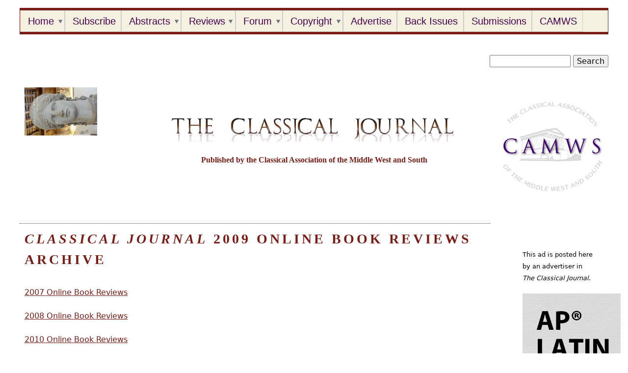

--- FILE ---
content_type: text/html; charset=utf-8
request_url: https://cj.camws.org/reviews2009.php
body_size: 7867
content:
<!DOCTYPE html>
<!--[if IEMobile 7]><html class="iem7"  lang="en" dir="ltr"><![endif]-->
<!--[if lte IE 6]><html class="lt-ie9 lt-ie8 lt-ie7"  lang="en" dir="ltr"><![endif]-->
<!--[if (IE 7)&(!IEMobile)]><html class="lt-ie9 lt-ie8"  lang="en" dir="ltr"><![endif]-->
<!--[if IE 8]><html class="lt-ie9"  lang="en" dir="ltr"><![endif]-->
<!--[if (gte IE 9)|(gt IEMobile 7)]><!--><html  lang="en" dir="ltr" prefix="content: http://purl.org/rss/1.0/modules/content/ dc: http://purl.org/dc/terms/ foaf: http://xmlns.com/foaf/0.1/ og: http://ogp.me/ns# rdfs: http://www.w3.org/2000/01/rdf-schema# sioc: http://rdfs.org/sioc/ns# sioct: http://rdfs.org/sioc/types# skos: http://www.w3.org/2004/02/skos/core# xsd: http://www.w3.org/2001/XMLSchema#"><!--<![endif]-->

<head>
  <meta charset="utf-8" />
<meta name="Generator" content="Drupal 7 (http://drupal.org)" />
<link rel="canonical" href="/reviews2009.php" />
<link rel="shortlink" href="/node/207" />
<link rel="shortcut icon" href="https://cj.camws.org/sites/default/files/121.1cover_2.png" type="image/png" />
<meta name="viewport" content="width=device-width, initial-scale=1, maximum-scale=1" />
  <title>Classical Journal 2009 Online Book Reviews Archive | The Classical Journal</title>

      <meta name="MobileOptimized" content="width">
    <meta name="HandheldFriendly" content="true">
    <meta name="viewport" content="width=device-width">
    <meta http-equiv="cleartype" content="on">

  <style>
@import url("https://cj.camws.org/modules/system/system.base.css?r7f0qy");
</style>
<style>
@import url("https://cj.camws.org/modules/comment/comment.css?r7f0qy");
@import url("https://cj.camws.org/sites/all/modules/date/date_api/date.css?r7f0qy");
@import url("https://cj.camws.org/modules/field/theme/field.css?r7f0qy");
</style>
<style>
@import url("https://cj.camws.org/modules/node/node.css?r7f0qy");
@import url("https://cj.camws.org/modules/user/user.css?r7f0qy");
@import url("https://cj.camws.org/sites/all/modules/views/css/views.css?r7f0qy");
@import url("https://cj.camws.org/sites/all/modules/ckeditor/css/ckeditor.css?r7f0qy");
</style>
<style>
@import url("https://cj.camws.org/sites/all/modules/ctools/css/ctools.css?r7f0qy");
@import url("https://cj.camws.org/sites/all/modules/biblio/biblio.css?r7f0qy");
@import url("https://cj.camws.org/sites/all/modules/nice_menus/css/nice_menus.css?r7f0qy");
@import url("https://cj.camws.org/sites/all/themes/camws_theme/css/nice_menus_camws.css?r7f0qy");
@import url("https://cj.camws.org/sites/all/modules/responsive_menus/styles/responsive_menus_simple/css/responsive_menus_simple.css?r7f0qy");
</style>
<style>
@import url("https://cj.camws.org/sites/all/themes/camws_theme/css/styles.css?r7f0qy");
@import url("https://cj.camws.org/sites/all/themes/camws_theme/css/navigation.css?r7f0qy");
@import url("https://cj.camws.org/sites/all/themes/camws_theme/css/search.css?r7f0qy");
</style>
  <script src="https://cj.camws.org/misc/jquery.js?v=1.4.4"></script>
<script src="https://cj.camws.org/misc/jquery-extend-3.4.0.js?v=1.4.4"></script>
<script src="https://cj.camws.org/misc/jquery-html-prefilter-3.5.0-backport.js?v=1.4.4"></script>
<script src="https://cj.camws.org/misc/jquery.once.js?v=1.2"></script>
<script src="https://cj.camws.org/misc/drupal.js?r7f0qy"></script>
<script src="https://cj.camws.org/sites/all/modules/nice_menus/js/jquery.bgiframe.js?v=2.1"></script>
<script src="https://cj.camws.org/sites/all/modules/nice_menus/js/jquery.hoverIntent.js?v=0.5"></script>
<script src="https://cj.camws.org/sites/all/modules/nice_menus/js/superfish.js?v=1.4.8"></script>
<script src="https://cj.camws.org/sites/all/modules/nice_menus/js/nice_menus.js?v=1.0"></script>
<script src="https://cj.camws.org/sites/all/modules/responsive_menus/styles/responsive_menus_simple/js/responsive_menus_simple.js?r7f0qy"></script>
<script src="https://cj.camws.org/sites/all/modules/google_analytics/googleanalytics.js?r7f0qy"></script>
<script>(function(i,s,o,g,r,a,m){i["GoogleAnalyticsObject"]=r;i[r]=i[r]||function(){(i[r].q=i[r].q||[]).push(arguments)},i[r].l=1*new Date();a=s.createElement(o),m=s.getElementsByTagName(o)[0];a.async=1;a.src=g;m.parentNode.insertBefore(a,m)})(window,document,"script","https://www.google-analytics.com/analytics.js","ga");ga("create", "UA-123727556-1", {"cookieDomain":".cj.camws.org"});ga("set", "anonymizeIp", true);ga("send", "pageview");</script>
<script>jQuery.extend(Drupal.settings, {"basePath":"\/","pathPrefix":"","setHasJsCookie":0,"ajaxPageState":{"theme":"camws_theme","theme_token":"-ua5-xOqb0Tf2TyCHMt3SqjscO_dQMG4MWSPou4u1ws","js":{"misc\/jquery.js":1,"misc\/jquery-extend-3.4.0.js":1,"misc\/jquery-html-prefilter-3.5.0-backport.js":1,"misc\/jquery.once.js":1,"misc\/drupal.js":1,"sites\/all\/modules\/nice_menus\/js\/jquery.bgiframe.js":1,"sites\/all\/modules\/nice_menus\/js\/jquery.hoverIntent.js":1,"sites\/all\/modules\/nice_menus\/js\/superfish.js":1,"sites\/all\/modules\/nice_menus\/js\/nice_menus.js":1,"sites\/all\/modules\/responsive_menus\/styles\/responsive_menus_simple\/js\/responsive_menus_simple.js":1,"sites\/all\/modules\/google_analytics\/googleanalytics.js":1,"0":1},"css":{"modules\/system\/system.base.css":1,"modules\/system\/system.menus.css":1,"modules\/system\/system.messages.css":1,"modules\/system\/system.theme.css":1,"modules\/comment\/comment.css":1,"sites\/all\/modules\/date\/date_api\/date.css":1,"modules\/field\/theme\/field.css":1,"sites\/all\/modules\/find_content\/find_content.css":1,"modules\/node\/node.css":1,"modules\/search\/search.css":1,"modules\/user\/user.css":1,"sites\/all\/modules\/views\/css\/views.css":1,"sites\/all\/modules\/ckeditor\/css\/ckeditor.css":1,"sites\/all\/modules\/ctools\/css\/ctools.css":1,"sites\/all\/modules\/biblio\/biblio.css":1,"sites\/all\/modules\/nice_menus\/css\/nice_menus.css":1,"sites\/all\/themes\/camws_theme\/css\/nice_menus_camws.css":1,"sites\/all\/modules\/responsive_menus\/styles\/responsive_menus_simple\/css\/responsive_menus_simple.css":1,"sites\/all\/themes\/camws_theme\/system.menus.css":1,"sites\/all\/themes\/camws_theme\/system.messages.css":1,"sites\/all\/themes\/camws_theme\/system.theme.css":1,"sites\/all\/themes\/camws_theme\/css\/styles.css":1,"sites\/all\/themes\/camws_theme\/css\/navigation.css":1,"sites\/all\/themes\/camws_theme\/css\/search.css":1}},"nice_menus_options":{"delay":800,"speed":"slow"},"responsive_menus":[{"toggler_text":"\u2630 Menu (touch to open)","selectors":["#nice-menu-1"],"media_size":"768","media_unit":"px","absolute":"1","remove_attributes":"1","responsive_menus_style":"responsive_menus_simple"}],"googleanalytics":{"trackOutbound":1,"trackMailto":1,"trackDownload":1,"trackDownloadExtensions":"7z|aac|arc|arj|asf|asx|avi|bin|csv|doc(x|m)?|dot(x|m)?|exe|flv|gif|gz|gzip|hqx|jar|jpe?g|js|mp(2|3|4|e?g)|mov(ie)?|msi|msp|pdf|phps|png|ppt(x|m)?|pot(x|m)?|pps(x|m)?|ppam|sld(x|m)?|thmx|qtm?|ra(m|r)?|sea|sit|tar|tgz|torrent|txt|wav|wma|wmv|wpd|xls(x|m|b)?|xlt(x|m)|xlam|xml|z|zip","trackDomainMode":1},"urlIsAjaxTrusted":{"\/reviews2009.php":true}});</script>
      <!--[if lt IE 9]>
    <script src="/sites/all/themes/zen/js/html5-respond.js"></script>
    <![endif]-->
  </head>
<body class="html not-front not-logged-in one-sidebar sidebar-second page-node page-node- page-node-207 node-type-page section-reviews2009php" >
      <p id="skip-link">
      <a href="#nice-menu-1" class="element-invisible element-focusable">Jump to navigation</a>
    </p>
      
<div class="page">
        <div class="main-navigation">  <div class="region region-navigation">
    <div id="block-nice-menus-1" class="block block-nice-menus first last odd">

      
  <ul class="nice-menu nice-menu-down nice-menu-main-menu" id="nice-menu-1"><li class="menu__item menu-227 menuparent  menu-path-front first odd "><a href="/" class="menu__link">Home</a><ul><li class="menu__item menu-1073 menuparent  menu-path-node-8 first odd "><a href="/board.php" title="Editorial Board" class="menu__link">Editor</a><ul><li class="menu__item menu-1084 menu-path-node-8 first odd "><a href="/board.php" title="Editorial Board" class="menu__link">Editorial Board</a></li>
<li class="menu__item menu-1074 menu-path-node-9  even last"><a href="/editors.php" title="Editors of The Classical Journal" class="menu__link">Previous Editors</a></li>
</ul></li>
<li class="menu__item menu-1206 menu-path-cjcamwsorg-loeb  even last"><a href="http://cj.camws.org/loeb" title="" class="menu__link">Loeb Classical Library On-Line</a></li>
</ul></li>
<li class="menu__item menu-1069 menu-path-node-4  even "><a href="/subscribers.php" title="Information for Subscribers" class="menu__link">Subscribe</a></li>
<li class="menu__item menu-1077 menuparent  menu-path-abstractsphp  odd "><a href="/abstracts.php" title="" class="menu__link">Abstracts</a><ul><li class="menu__item menu-1247 menu-path-scjcamwsorg-node-1624 first odd "><a href="https://cj.camws.org/node/1624" title="Current Issue Abstracts" class="menu__link">Current Issue</a></li>
<li class="menu__item menu-1082 menu-path-abstractsphp  even last"><a href="/abstracts.php" title="All Available Abstracts" class="menu__link">All Abstracts</a></li>
</ul></li>
<li class="menu__item menu-1083 menuparent  menu-path-node-211  even "><a href="/reviews.php" class="menu__link">Reviews</a><ul><li class="menu__item menu-1085 menu-path-node-211 first odd "><a href="/reviews.php" title="Review Homepage &amp; Recent Reviews" class="menu__link">Review Homepage &amp; Recent Reviews</a></li>
<li class="menu__item menu-1086 menu-path-all-cj-reviews  even last"><a href="/all-cj-reviews" title="All Reviews" class="menu__link">All Reviews</a></li>
</ul></li>
<li class="menu__item menu-1197 menuparent  menu-path-node-458  odd "><a href="/cjforum" class="menu__link">Forum</a><ul><li class="menu__item menu-1198 menu-path-scjcamwsorg-node-1623 first odd "><a href="https://cj.camws.org/node/1623" title="" class="menu__link">Current Issue - Forum Section</a></li>
<li class="menu__item menu-1209 menu-path-node-728  even "><a href="/node/728" class="menu__link">Forum Abstracts</a></li>
<li class="menu__item menu-1195 menu-path-node-418  odd "><a href="/forum-submission-guidelines" class="menu__link">Forum Submission Guidelines</a></li>
<li class="menu__item menu-1199 menu-path-node-459  even last"><a href="/editorialboard" class="menu__link">Forum Editorial Board</a></li>
</ul></li>
<li class="menu__item menu-1071 menuparent  menu-path-node-252  even "><a href="/copyright.php" title="Copying and Republishing" class="menu__link">Copyright</a><ul><li class="menu__item menu-1087 menu-path-node-252 first odd "><a href="/copyright.php" title="" class="menu__link">Copyright Policy</a></li>
<li class="menu__item menu-1088 menu-path-node-6  even last"><a href="/republishing.php" class="menu__link">Republishing Permissions</a></li>
</ul></li>
<li class="menu__item menu-1072 menu-path-node-7  odd "><a href="/advertising.php" title="Advertising Rates" class="menu__link">Advertise</a></li>
<li class="menu__item menu-1075 menu-path-node-11  even "><a href="/back_issues.php" title="Back Issues" class="menu__link">Back Issues</a></li>
<li class="menu__item menu-1070 menu-path-node-5  odd "><a href="/submissions.php" class="menu__link">Submissions</a></li>
<li class="menu__item menu-1214 menu-path-scamwsorg  even last"><a href="https://camws.org" title="" class="menu__link">CAMWS</a></li>
</ul>

</div>
  </div>
</div>
    <div class="clear"></div>
       
       <div class="pre-header">  <div class="region region-pre-header">
    <div id="block-search-form" class="block block-search first last odd" role="search">

      
  <form action="/reviews2009.php" method="post" id="search-block-form" accept-charset="UTF-8"><div><div class="container-inline">
      <h2 class="element-invisible">Search form</h2>
    <div class="form-item form-type-textfield form-item-search-block-form">
  <label class="element-invisible" for="edit-search-block-form--2">Search </label>
 <input title="Enter the terms you wish to search for." type="text" id="edit-search-block-form--2" name="search_block_form" value="" size="15" maxlength="128" class="form-text" />
</div>
<div class="form-actions form-wrapper" id="edit-actions"><input type="submit" id="edit-submit" name="op" value="Search" class="form-submit" /></div><input type="hidden" name="form_build_id" value="form-kAk2e3BT_wYAUqHGm6JqsxHPw_uLoeAhyUjwOYTSwqk" />
<input type="hidden" name="form_id" value="search_block_form" />
</div>
</div></form>
</div>
  </div>
</div>
    <div class="clear"></div>
       
  <header class="header" role="banner">
          <a href="https://camws.org" title="Home" rel="home" class="header__logo">
          <img src="https://cj.camws.org/sites/default/files/121.1cover_1.png" alt="Home" class="header__logo-image" /></a>
    
          <div class="header__name-and-slogan">
        

                  <div class="header__site-slogan"><h2>The Classical Journal</h2><img src="/images/CJLogo.png" alt="CJ Logo">
             <span class="subtitle">Published by the Classical Association of the Middle West and South</span>
</div>
              </div>
    

      <div class="header__region region region-header">
    <div id="block-block-10" class="block block-block first last odd">

      
  <a href="https://camws.org" style="float:right; margin: 12.5% auto;"><img src="/sites/default/files/camws2.png" /></a>
</div>
  </div>

  </header>

    <div class="clear"></div>

  <div class="main">

    <div class="main-content" role="main">
                  <a id="main-content"></a>
                    <h1 class="page__title"><i>Classical Journal</i> 2009 Online Book Reviews Archive</h1>
                                          


<div  about="/reviews2009.php" typeof="foaf:Document" class="ds-1col node node-page view-mode-full clearfix">

  
  <div class="field field-name-body field-type-text-with-summary field-label-hidden"><div class="field-items"><div class="field-item even" property="content:encoded"><p><a href="reviews2007.php">2007 Online Book Reviews</a><br />
<br /><a href="reviews2008.php">2008 Online Book Reviews</a><br />
<br /><a href="reviews.php">2010 Online Book Reviews</a><br />
<br /><br /><br />
<a href="reviewsbyauthor.php">AUTHOR INDEX 2007–2010</a><br /><br />
<a href="reviewsbyreviewer.php">REVIEWER INDEX 2007–2010</a><br />
<br /><br /></p>
<p><a href="CJ Krasilnikoff on Howe.pdf">HOWE, <i>Pastoral Politics: Animals, Agriculture and Society in Ancient Greece</i></a><br /><br />
+Review by Jens Krasilnikoff: <i>CJ</i> Online 2009.12.03<br /><br /></p>
<p><a href="CJ Mellor on Ketterer.pdf">KETTERER, <i>Ancient Rome in Early Opera</i></a><br /><br />
+Review by Ronald Mellor: <i>CJ</i> Online 2009.12.02<br /><br /></p>
<p><a href="CJ Osgood on Sheidel.pdf">SCHEIDEL, MORRIS, and SALLER, eds., <i>The Cambridge Economic History of the Greco-Roman World</i></a><br /><br />
+Review by Josiah Osgood: <i>CJ</i> Online 2009.12.01<br /><br /></p>
<p><a href="CJ Henkel on Volk.pdf">VOLK, <i>Oxford Readings in Classical Studies: Vergil's Georgics</i></a><br /><br />
+Review by John Henkel: <i>CJ</i> Online 2009.11.04<br /><br /></p>
<p><a href="Hubbard on Davidson-Lear.pdf">DAVIDSON, <i>The Greeks and Greek Love: A Radical Reappraisal of Homosexuality in Ancient Greece</i><br /> and LEARï¿½CANTARELLA, <i>Images of Ancient Greek Pederasty: Boys Were Their Gods</i></a><br /><br />
+Review by Thomas K. Hubbard: <i>CJ</i> Online 2009.11.03<br /><br /></p>
<p><a href="CJ King on Heckel and Tritle.pdf">HECKEL and TRITLE, <i>Alexander the Great: A New History</i></a><br /><br />
+Review by Carol J. King: <i>CJ</i> Online 2009.11.02<br /><br /></p>
<p><a href="CJ Ellart on Parkin Pomeroy.pdf">PARKIN and POMEROY <i>Roman Social History: A Sourcebook</i></a><br /><br />
+Review by Carlos Sanchez-Moreno Ellart: <i>CJ</i> Online 2009.11.01<br /><br /></p>
<p><a href="CJ Gerber on Budelmann.pdf">BUDELMANN, ed., <i>The Cambridge Companion to Greek Lyric</i></a><br /><br />
+Review by Douglas E. Gerber: <i>CJ</i> Online 2009.10.05<br /><br /></p>
<p><a href="Smith on Woodard.pdf">WOODARD, ed., <i>The Cambridge Companion to Greek Mythology</i></a><br /><br />
+Review by R. Scott Smith: <i>CJ</i> Online 2009.10.04<br /><br /></p>
<p><a href="CJ Johnson on Wiseman.pdf">WISEMAN, <i>Unwritten Rome</i></a><br /><br />
+Review by Michael Johnson: <i>CJ</i> Online Forum 2009.10.03<br /><br /></p>
<p><a href="CJ King on Cheshire.pdf">CHESHIRE, <i>Alexander the Great</i></a><br /><br />
+Review by Carol J. King: <i>CJ</i> Online Forum 2009.10.02<br /><br /></p>
<p><a href="CJ Calder on Waterfield.pdf">WATERFIELD, <i>Why Socrates Died: Dispelling the Myths</i></a><br /><br />
+Review by William M. Calder III: <i>CJ</i> Online Forum 2009.10.01<br /><br /></p>
<p><a href="CJ Farrington on J&amp;P.pdf">JOHNSON AND PARKER, eds. <i>Ancient Literacies: The Culture of Reading in Greece and Rome</i></a><br /><br />
+Review by Scott Farrington: <i>CJ</i> Online 2009.09.08<br /><br /></p>
<p><a href="CJ Lewis on Pop on Lewis.pdf">LEWIS, <i>response to CJ Online 2009.02.04</i></a><br /><br />
+response to Constantin Pop: <i>CJ</i> Online 2009.09.06<br /><br /></p>
<p><a href="CJ Stanley on Langdon.pdf">LANGDON, <i>Art and Identity in Dark Age Greece, 1100ï¿½700 BCE</i></a><br /><br />
+Review by Phillip V. Stanley: <i>CJ</i> Online 2009.09.06<br /><br /></p>
<p><a href="CJ Childree on Keith.pdf">KEITH, <i>Propertius: Poet of Love and Leisure</i></a><br /><br />
+Review by Randall Childree: <i>CJ</i> Online 2009.09.05<br /><br /></p>
<p><a href="CJ Hooley on Martindale.pdf">MARTINDALE and THOMAS, <i>Classics and the Uses of Reception</i></a><br /><br />
+Review by Daniel M. Hooley: <i>CJ</i> 105.1 (2009) 81ï¿½4 [orig. <i>CJ</i> Online 2009.09.04]<br /><br /></p>
<p><a href="CJ Henderson on Reckford sdo 9-9.pdf">RECKFORD, <i>Recognizing Persius</i></a><br /><br />
+Review by John Henderson: <i>CJ</i> Online 2009.09.03<br /><br /></p>
<p><a href="CJ Hogan on Gunderson.pdf">GUNDERSON, <i>Nox Philologiae: Aulus Gellius and the Fantasy of the Roman Library</i></a><br /><br />
+Review by Patrick Hogan: <i>CJ</i> Online 2009.09.02<br /><br /></p>
<p><a href="CJ Online Benario on Bowersock.pdf">BOWERSOCK, <i>From Gibbon to Auden: Essays on the Classical Tradition</i></a><br /><br />
+Review by Herbert Benario: <i>CJ</i> Online 2009.09.01<br /><br /></p>
<p><a href="CJ Knoblauch on Barr.pdf">BARR-SHARRAR, <i>The Derveni Krater: Masterpiece of Classical Greek Metalwork</i></a><br /><br />
+Review by Anne-Marie Knoblauch: <i>CJ</i> Online 2009.08.08<br /><br /></p>
<p><a href="CJ Zarecki on Marin.pdf">MARIN, <i>Blood in the Forum: The Struggle for the Roman Republic</i></a><br /><br />
+Review by Jonathan P. Zarecki: <i>CJ</i> Online 2009.08.07<br /><br /></p>
<p><a href="CJ online Cueva on Kuelen.pdf">KUELEN, <i>Apuleius Madaurensis Metamorphoses Book I: Text, Introduction, and Commentary</i></a><br /><br />
+Review by Edmund P. Cueva: <i>CJ</i> Online 2009.08.06<br /><br /></p>
<p><a href="CJ Osgood on Wiseman.pdf">WISEMAN, <i>Remembering the Roman People: Essays on Late-Republican Politics and Literature</i></a><br /><br />
+Review by Josiah Osgood: <i>CJ</i> Online 2009.08.05<br /><br /></p>
<p><a href="CJ Trinacty on Pavlock.pdf">PAVLOCK, <i>The Image of the Poet in Ovid's Metamorphoses</i></a><br /><br />
+Review by Christopher Trinacty: <i>CJ</i> Online 2009.08.04<br /><br /></p>
<p><a href="CJ Joseph on Braund.pdf">BRAUND, <i>A Lucan Reader: Selections from "Civil War"</i></a><br /><br />
+Review by Timothy Joseph: <i>CJ</i> Online 2009.08.03<br /><br /></p>
<p><a href="CJ Rife on Hutton.pdf">HUTTON, <i>Describing Greece: Landscape and Literature in the Periegesis of Pausanias</i></a><br /><br />
+Review by Joseph L. Rife: <i>CJ</i> Online 2009.08.02<br /><br /></p>
<p><a href="Properzio on Bodel-Olyan.pdf">BODELï¿½OLYAN, eds., <i>Household and Family Religion in Antiquity</i></a><br /><br />
+Review by Paul Properzio: <i>CJ</i> Online 2009.08.01<br /><br /></p>
<p><a href="CJ Perry on Kousser.pdf">KOUSSER, <i>Hellenistic and Roman Ideal Sculpture: The Allure of the Classical</i></a><br /><br />
+Review by Ellen Perry: <i>CJ</i> Online 2009.07.06<br /><br /></p>
<p><a href="CJ Eckerman on Ferrari.pdf">FERRARI, <i>Alcman and the Cosmos of Sparta</i></a><br /><br />
+Review by Chris Eckerman: <i>CJ</i> Online 2009.07.05<br /><br /></p>
<p><a href="CJ MacFarlane on Collins.pdf">COLLINS, <i>Magic in the Ancient Greek World</i></a><br /><br />
+Review by Kelly MacFarlane: <i>CJ</i> Online 2009.07.04<br /><br /></p>
<p><a href="CJ Colakis on Matyszak.pdf">MATYSZAK, <i>Ancient Athens on 5 Drachmas a Day: Where to eat, drink and meet a philosopherï¿½your guide to the cradle of Western culture</i></a><br /><br />
+Review by Marianthe Colakis: <i>CJ</i> Online Forum Exclusive 2009.07.03<br /><br /></p>
<p><a href="CJ Graninger on Larson.pdf">LARSON, <i>Tales of Epic Ancestry: Boiotian Collective Identity in the Late Archaic and Early Classical Periods</i></a><br /><br />
+Review by D. Graninger: <i>CJ</i> 105.1 (2009) 65ï¿½7 [orig. <i>CJ</i> Online 2009.07.01]<br /><br /></p>
<p><a href="Sens on Christidis.pdf">CHRISTIDIS, <i>A History of Ancient Greek: From the Beginnings to Late Antiquity</i></a><br /><br />
+Review by Alexander Sens: <i>CJ</i> Online 2009.05.02<br /><br /></p>
<p><a href="Reinhard on Shriebman.pdf">SHRIEBMAN, et al., <i>A Companion to Digital Humanities</i></a><br /><br />
+Review by Andrew Reinhard: <i>CJ</i> Online Exclusive 2009.05.01<br /><br /></p>
<p><a href="Shearin on Hardie, Gillespie.pdf">HARDIE, GILLESPIE, <i>The Cambridge Companion to Lucretius</i></a><br /><br />
+Review by Wilson H. Shearin: <i>CJ</i> Online 2009.04.04<br /><br /></p>
<p><a href="Raia on Kamm.pdf">KAMM, <i>The Romans: An Introduction</i></a><br /><br />
+Review by Ann R. Raia: <i>CJ</i> Online Forum Exclusive 2009.04.03<br /><br /></p>
<p><a href="Monson on Von Reden.pdf">VON REDEN, <i>Money in Ptolemaic Egypt: From the Macedonian Conquest to the End of the Third Century BC</i></a><br /><br />
+Review by Andrew Monson: <i>CJ</i> Online 2009.04.02<br /><br /></p>
<p><a href="CJ George on Willmott.pdf">WILLMOTT, <i>The Moods of Homeric Greek</i></a><br /><br />
+Review by Coulter H. George: <i>CJ</i> 105.1 (2009) 67ï¿½71 [orig. <i>CJ</i> Online 2009.04.01]<br /><br /></p>
<p><a href="Goslin on Gregory, Rabinowitz.pdf">GREGORY, <i>A Companion to Greek tragedy</i> and RABINOWITZ, <i>Greek tragedy</i> </a><br /><br />
+Review by Owen Goslin: <i>CJ</i> 105.1 (2009) 71ï¿½6 [ orig. <i>CJ</i> Online 2009.03.04]<br /><br /></p>
<p><a href="Coffee on McNelis.pdf">McNELIS, <i>Statius’ Thebaid and the Poetics of Civil War</i></a><br /><br />
+Review by Neil Coffee: <i>CJ</i> 105.1 (2009) 78ï¿½81 [orig. <i>CJ</i> Online 2009.03.03]<br /><br /></p>
<p><a href="lake on shelmerdine.pdf">SHELMERDINE, <i>Introduction to Greek, Second Edition</i></a><br /><br />
+Review by Keely Lake: <i>CJ</i> Online Forum Exclusive 2009.03.02<br /></p>
<p><br /><a href="rzepka on heckel.pdf">HECKEL, <i>Conquests of Alexander the Great</i></a><br /><br />
+Review by Jacek Rzepka: <i>CJ</i> Online Exclusive 2009.03.01<br /></p>
<p><br /><a href="pop on lewis.pdf">LEWIS, <i>Early Greek Lawgivers</i></a><br /><br />
+Review by Constantin Pop: <i>CJ</i> Online Exclusive 2009.02.04<br /></p>
<p><br /><a href="panzram on kulikowski.pdf">KULIKOWSKI, <i>Late Roman Spain and Its Cities</i></a><br /><br />
+Review by Sabine Panzram: <i>CJ</i> Online Exclusive 2009.02.03<br /></p>
<p><br /><a href="ancona on lister.pdf">LISTER, <i>Meeting the Challenge: International Perspectives on the Teaching of Latin</i></a><br /><br />
+Review by Ronnie Ancona: <i>CJ</i> Online Forum Exclusive 2009.02.02<br /></p>
<p><br /><a href="Storey on Henderson.pdf">HENDERSON, <i>Aristophanes: Fragments</i></a><br /><br />
+Review by Ian Storey: <i>CJ</i> Online Exclusive 2009.02.01</p>
<p><br /><br /><a href="bauschatz on bagnall.pdf">BAGNALL, <i>Egypt in the Byzantine World: 300-700</i></a><br /><br />
+Review by John Bauschatz: <i>CJ</i> Online Exclusive 2009.01.04</p>
<p><br /><br /><a href="benario on guia.pdf">GUIA, <i>Ripensando Tacito (e Ronald Syme): Storia e storiografia</i></a><br /><br />
+Review by Herbert W. Benario: <i>CJ</i> Online Exclusive 2009.01.03</p>
<p><br /><br /><a href="zarecki on murrell.pdf">MURRELL, <i>Cicero and the Roman Republic</i></a><br /><br />
+Review by Jonathan P. Zarecki: <i>CJ</i> Online Exclusive 2009.01.02</p>
<p><br /><br /><a href="macfarlane on claughton.pdf">CLAUGHTON, <i>Herodotus and the Persian Wars</i></a><br /><br />
+Review by Kelly A. MacFarlane: <i>CJ</i> Online Exclusive 2009.01.01<br /> </p>
</div></div></div></div>

          </div>

    
          <aside class="sidebars">
                  <section class="region region-sidebar-second column sidebar">
    <div id="block-views-sidebar-ads-block" class="block block-views first last odd">

      
  <div class="view view-sidebar-ads view-id-sidebar_ads view-display-id-block view-dom-id-dcbc5cef93113d8ca869d66c97b9dae6">
            <div class="view-header">
      <p style="font-size: 80%; max-width: 80%;">This ad is posted here by an advertiser in <br /><em>The Classical Journal</em>.</p>
    </div>
  
  
  
      <div class="view-content">
        <div class="views-row views-row-1 views-row-odd views-row-first views-row-last">
    <div class="views-field views-field-field-upload-image"> <div class="field-content"><a href="https://www.hackettpublishing.com/new-forthcoming/new-2020-titles/a-hackett-test-prep-manual-for-use-with-apr-latin"><img typeof="foaf:Image" src="https://cj.camws.org/sites/default/files/HPC_AP-Latin_BannerAd.png" width="333" height="1250" alt="" /></a></div></div>  </div>
    </div>
  
  
  
  
  
  
</div>
</div>
  </section>
      </aside>
    
  </div>

    <footer id="footer" class="region region-footer">
    <div id="block-menu-menu-footer-menu" class="block block-menu first last odd" role="navigation">

        <h2 class="block__title block-title">CAMWS Links</h2>
    
  <ul class="menu"><li class="menu__item is-leaf first leaf"><a href="https://camws.org/about/index.html" title="About CAMW" class="menu__link">About</a></li>
<li class="menu__item is-leaf leaf"><a href="https://camws.org/organization/index.php" title="CAMWS Committees" class="menu__link">Committees</a></li>
<li class="menu__item is-leaf leaf"><a href="https://camws.org/node/713" title="CAMWS Membership" class="menu__link">Membership</a></li>
<li class="menu__item is-leaf leaf"><a href="https://camws.org/cpl/index.php" title="" class="menu__link">Activities (CPL)</a></li>
<li class="menu__item is-leaf leaf"><a href="https://camws.org/meeting/index.php" title="CAMWS Meetings" class="menu__link">Meetings</a></li>
<li class="menu__item is-leaf leaf"><a href="https://camws.org/awards/index.php" title="Awards" class="menu__link">Awards</a></li>
<li class="menu__item is-leaf leaf"><a href="http://cj.camws.org" title="" class="menu__link">Classical Journal</a></li>
<li class="menu__item is-leaf leaf"><a href="http://tcl.camws.org/" title="Teaching Classical Languages" class="menu__link">TCL</a></li>
<li class="menu__item is-leaf leaf"><a href="https://camws.org/contact.html" title="CAMWS Contacts" class="menu__link">Contacts</a></li>
<li class="menu__item is-leaf last leaf"><a href="https://camws.org/News/index.php" title="CAMWS Newsletter" class="menu__link">Newsletter</a></li>
</ul>
</div>
  </footer>

</div>

  </body>
</html>


--- FILE ---
content_type: text/css
request_url: https://cj.camws.org/sites/all/themes/camws_theme/css/styles.css?r7f0qy
body_size: 2890
content:
/**
 * @file
 * Styles are organized using the SMACSS technique. @see http://smacss.com/book/
 *
 * When you turn on CSS aggregation at admin/config/development/performance, all
 * of these @include files will be combined into a single file.
 */

/* HTML element (SMACSS base) rules */
@import "normalize.css";

/* Layout rules */
@import "layouts/responsive.css";

/* Component (SMACSS module) rules */
@import "components/misc.css";
/* Optionally, add your own components here. */
@import "print.css";

/* SMACSS theme rules */
/* @import "theme-A.css"; */
/* @import "theme-B.css"; */

/* pre-header */

.pre-header {
    clear: both;
    display: block;
    margin-top: 5em;
}
.pre-header .block {
    margin-bottom: 0;
}
/* header */
header.header {
    display: flex;
    margin-top: 50px;
}
.logged-in header.header {
    display: flex;
    margin-top: 80px;
}
@media all and (max-width: 1186px) {
    header.header {
      margin-top: 100px;
    } 
.logged-in  header.header {
      margin-top: 130px;
    } 
}
.header__logo, .header__region {
    width: 25%;
}
.header__name-and-slogan {
    width: 50%;
    }
.header__region {
    clear: both;
}
.header__logo {
}
.header__site-slogan {
    text-align: center;
}
.header__site-slogan h1 {
    width: 45%;
    display: inline-block;
    position: absolute;
    padding: 1.5em;
    color: #7A1D16;
}
.header__site-slogan h2 {
    margin-top: 26%;
    margin-left: 8%;
    display: none;
}
.header__site-slogan img {
    -webkit-margin-before: 10% !important;
    margin-top:10% !important;
}
.subtitle {
    white-space: nowrap;
    display: none;
    color: #7a1d16;
    font-family: Georgia,Times New Roman;
    font-weight: bold;
}
@media all and (max-width: 1080px) {
/*  .header__site-slogan img {
    display: none;
  } */
  .header__logo, .header__region {
    display: none;
   }
  .header__name-and-slogan {
    width: 100%
  }
}
@media all and (min-width: 901px) {
  .header__site-slogan h2 {
    display: none;
  }
  .subtitle {
     display: inline;
  }

}
@media all and (max-width: 900px) {
  .header__site-slogan {
    margin-top: 8%;
    -webkit-margin-before: 2% !important;
  }  
}
#block-search-form {
    float: right;
}

#block-menu-menu-header-menu li {
    list-style: none;
}
#block-menu-menu-header-menu {
    float: right;
}
#block-menu-menu-header-menu a {
    color: #7A1D16;
    text-decoration: none;
}
/* content area*/

.page {
    padding-top: .5em;
}
.main-content {
    margin-top: 0;
    border-top: dotted 1px #7A1D16;
}
/* footer */
.footer-text a {
  color: #7A1D16;
  font-size: 24px;
 }
.footer-text {
    text-align: center;
}
.pane-fpid-2, .pane-fpid-3, .pane-fpid-4 {
    border: 1px solid;
    min-height: 15em;
    padding: 0 1em;
    text-align: center;
}
.pane-fpid-2 h2 a, .pane-fpid-3 h2 a, .pane-fpid-4 h2 a {
    color: #7A1D16;
}
/* itmes taken corm centered.css on the old site */
a:link {
	color: #7A1D16;
	text-decoration: underline;
}
a:visited {
	color: #7A1D16;
	text-decoration: underline;
}
a:hover {
	color: #FFCC66;
	text-decoration: underline;
}


h1, h2, h3, h4, h5, h6 {
	font-family: Verdana, Arial, Helvetica, sans-serif;
	margin: 0px;
	padding: 0px;
}

h1{
	font-family: Georgia, "Times New Roman", Times, serif;
	font-size: 175%;
	color: #7A1D16;
	text-transform: uppercase;
	font-variant: normal;
	padding: 10px 0px;
	letter-spacing: 5px;
}

h2{
	font-size: 140%;
	color: #7A1D16;
	text-transform: capitalize;
	padding-bottom: 5px;
	font-family: Georgia, "Times New Roman", Times, serif;
	letter-spacing: 1px;
	text-align: left;
}


h3{
	font-size: 120%;
	color: #7A1D16;
	text-transform: capitalize;
	font-family: Georgia, "Times New Roman", Times, serif;
	font-style: italic;
	letter-spacing: 1px;
	text-align: left;
	margin-bottom: 20px;
}

h4{
	font-size: 100%;
	font-weight: bold;
	color: #333333;
	text-decoration: underline;
}

h5{
 font-size: 100%;
 color: #334d55;
}

ul{
 list-style-type: disc;
}

ul ul{
 list-style-type: circle;
}

ul ul ul{
 list-style-type: none;
}

#siteInfo{
	clear: both;
	font-size: 80%;
	color: #7A1D16;
	padding: 10px 10px 10px 10px;
	margin-top: 0px;
	text-align: center;
	font-family: Verdana, Arial, Helvetica, sans-serif;
	border-top: thin none #FFCC66;
	border-right: thin none #FFCC66;
	border-bottom: medium solid #FFCC66;
	border-left: thin none #FFCC66;
}
 
 #links{
	font-size: 90%;
	color: #7A1D16;
	font-family: Verdana, Arial, Helvetica, sans-serif;
	font-style: normal;
	line-height: 24px;
	text-align: center;
	border-right: none #FFCC66;
	border-bottom: none #FFCC66;
	border-left: none #FFCC66;
 }

.programbanner{
	text-align: center
}
.floatleft {
	float: left;
	margin: 0 10px 10px 0px;
	padding: 2px;
}

.h2center{
	font-family: Georgia, "Times New Roman", Times, serif;
	font-size: 140%;
	color: #7A1D16;
	text-transform: uppercase;
	font-variant: normal;
	padding: 10px 0px;
	letter-spacing: 5px;
	text-align:center;
	font-weight: bold;	
}

.h3center{
	font-size: 120%;
	text-transform: capitalize;
	font-family: Georgia, "Times New Roman", Times, serif;
	font-style: italic;
	letter-spacing: 1px;
	text-align: center;
}

#sectionNavigation {
	background-color: white;
	padding: 5px;
	position: absolute;
	border: 5px double black;
	border-radius: 12px;
	-moz-border-radius: 12px;
	width: 274px;
	top: 50px;
	text-align: left;
}

#sectionNavigation ul {
list-style-type: none;
padding: 5px;
}

#sectionNavigation li {
	padding-bottom: 4px;
}

#expandNavigation {
	background-color: white;
	padding: 5px;
	width: 120px;
	border:5px double #333;
	border-bottom: 0px;
	position: absolute;
	text-align: center;
	top: -35px;
	left: -5px;
	z-index: 1;
}

#returnHome {
	position: absolute;
	border:5px double #333;
	border-bottom: 0px;
	background-color: white;
	padding: 5px;
	width: 120px;
	top: -35px;
	left: 135px;
	text-align: center;
}

.follow-on-twitter {
    position: absolute;
    top: -30px;
    left: 515px;
    text-align: center;
}

.follow-on-linkedin {
    position: absolute;
    top: -30px;
    left: 584px;
}


.follow-on-facebook .fb_iframe_widget {
    position: absolute;
    top: -30px;
    left: 430px;
}

.facebook-widget {
    text-align: center;
    background-color: white;
    border-radius: 10px;
    padding: 5px;
    float: right;
    margin-right: 10px;
}

.twitter-widget {
    float: right;
    width: 240px;
    margin-top: 3.4em;
}

.social-media-container {
    float: left;
    margin-left: 30px;
    width: 35em;
    padding: 0;
}

.menu-float {
    float: left;
    width: 180px;
}

#betaWarning {
	background-color: white;
	border-bottom: 1px solid black;
	position: fixed;
	top: 0;
	padding: 0;
	margin: 0;
	width: 100%;
}

#Content {
	width:650px;
	margin:0px auto; /* Right and left margin widths set to "auto" */
	text-align:left; /* Counteract to IE5/Win Hack */
	padding:15px;
	border:5px double #333;
	background-color:#FFFFFF;
	font-family: Geneva, Arial, Helvetica, sans-serif;
	font-size: 12px;
	z-index: 20;
	position: relative;
}

#donateToCamws {
	border-top: medium solid #FFCC66;
	text-align: center;
	padding: 5px;
	font-weight: bold;
	font-size: 18px;
	text-transform: uppercase;
}

.ui-dialog-content {
	background-color: white !important;
}

.clear {
    clear: both;
}
.node-5 {
    width: 60em;
    margin: 0 auto;
}
.block-jquery-news-ticker {
    max-width: 70%;
    float: left;
    display: block;
}
.block-camws-social {
    position:absolute;
    left:46%;
    top:10.4em;
}
.fb-like {
    margin: -3px 0 0 -6px;
}
/* rules for specific content types */
.node-type-vp-handbook-page .main-content {
        margin:0px auto; /* Right and left margin widths set to "auto" */
	text-align:left; /* Counteract to IE5/Win Hack */
	padding:15px;
	background-color:#FFFFFF;
	font-family: Geneva, Arial, Helvetica, sans-serif;
	font-size: 12px;
}
.node-type-vp-handbook-page .main-content .page__title {
  display:none;
}
.logo-container .logo {
    display: inline;
    padding: 2em;
}
/* styling for /cpl/big.php image */
.bridgeContainer h3 {
    font-size: 3em;
    margin-top: -3.4em;
}
#membershipAddButton p {
    margin-bottom: 10px;
}
/* make placeholders darker */
::-webkit-input-placeholder { /* WebKit browsers */
    color:    #202020;
}
:-moz-placeholder { /* Mozilla Firefox 4 to 18 */
    color:    #202020;
    opacity:  1;
}
::-moz-placeholder { /* Mozilla Firefox 19+ */
    color:    #202020;
    opacity:  1;
}
:-ms-input-placeholder { /* Internet Explorer 10+ */
    color:    #202020;
}
/* webform tweak */
.webform-layout-box.horiz {
    margin: 0 !important;
}
/* views styling */
.views-label-field-abstract-of-article, .views-label-field-full-text-pdf, .views-label-field-keywords {
    font-weight: bold;
}
.view-display-id-entity_view_1 {
    margin-top: 3em;
}
.view-abstract-listing h3 {
    margin-top: 1.5em;
}
.view-abstract-listing .field-content p {
    margin-top: 0;
    margin-bottom: 0em;
}
.view-abstract-listing .field-content {
    padding: 1em 0;
}
.view-abstract-listing .views-field-field-abstract-of-article {
    margin-top: 1em !important;
}

/* Display Suite styling */
.group-left, .group-right {
    max-width: 47% !important;
}
.ds-2col-stacked {
    max-width: 1000px;
    margin: 1em auto;
}
.group-footer {
    padding-top: 1em;
}
.group-right {
    padding: 3em 1em;
}
.node-type-journal-issue .field-name-field-editor, .node-journal-issue .field-name-field-issue-number-or-date {
    font-size: 120%;
    line-height: 200%;
}
.node-type-journal-issue .field-name-field-editor .field-label {
    font-weight: normal;
}
/* since there is only one option, no need to show add to cart item on school_form */
.form-item-submitted-entry-fee-0 {
    display: none;
}
.webform-component--processing-fee {
    display: none;
}
/* style collapsible boxes */
.collapsible .fieldset-title {
    margin-left: -10px;
    font-family: Georgia,"Times New Roman",Times,serif;
    font-style: italic;
    font-weight: bold;
    font-size: 120%;
}
/* Footer menu */
#footer .menu li {
    list-style: none;
    display: inline;
    padding: 0 0.5em;
}
#footer .menu a {
    text-decoration: none;
}
#block-menu-menu-footer-menu {
    border-top: 1px dotted #7A1D16;
    text-align: center;
}
#block-menu-menu-footer-menu .block__title {
    display: block;
    margin: 0 auto;
    width: 10em;
}
/* tweak responsive menu */
.responsified {
  font-size: 75%;
}

/* style ads */
#examples {
    max-width: 90%;
    margin: auto;
}
#examples img {
    max-width: 300px;
    max-height: 400px;
    margin: 10px;
}
#block-views-sidebar-ads-block, #block-block-6 {
    width: 200px;
    margin: auto;
    padding: 15% 0 0 25%;
}
#block-block-7 {
    margin-bottom: -7em;
}
.loeb, 
.loeb a, 
.loeb h1,
.loeb h2 {
    color: #430070 !important;
}
.loeb #block-menu-menu-footer-menu, .loeb .main-content {
    border-top: 1px dotted #430070;
}
.explanation {
    padding-bottom: 25px;
}
/* fix contextual link on main menu */
#block-nice-menus-1 .contextual-links-wrapper.contextual-links-processed {
    top: 40px;
}


--- FILE ---
content_type: text/css
request_url: https://cj.camws.org/sites/all/themes/camws_theme/css/search.css?r7f0qy
body_size: -154
content:
@media screen and (max-width: 1170px) {
  #block-search-form {
    margin-top: 5px !important;
  }
}
#search-block-form {
  height: 0;
}
